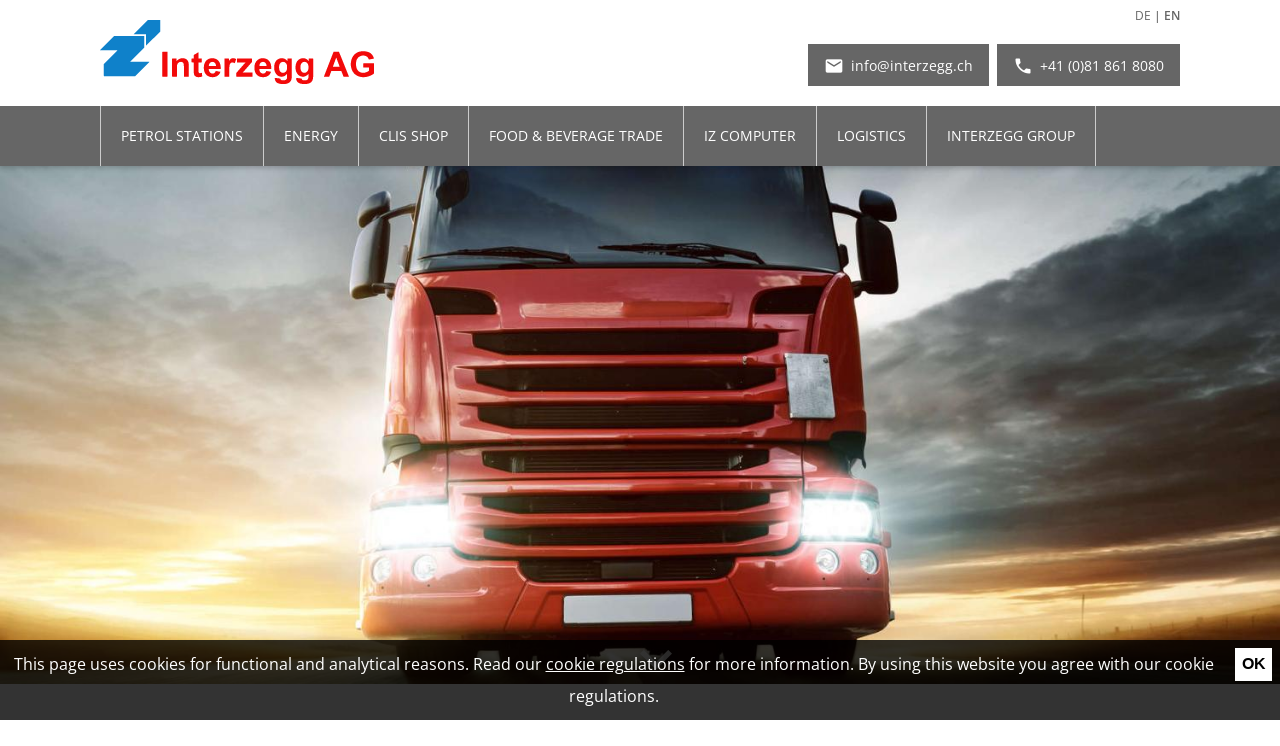

--- FILE ---
content_type: text/html; charset=UTF-8
request_url: https://www.interzegg.ch/en/logistics
body_size: 3589
content:
<!doctype html>
<html lang="en" itemscope itemtype="http://schema.org/Thing">
<head>
	
<title>Logistics - Logistik - Interzegg AG</title>
<meta http-equiv="Content-Type" content="text/html; charset=utf-8">
<meta name="description" content="Logistics - Logistik - Interzegg AG comprises several companies and subsidiaries which are active in a wide range of areas and regions.">
<meta name="robots" content="index, follow">
<link rel="alternate" hreflang="de" href="https://www.interzegg.ch/de/logistik">
<link rel="alternate" hreflang="en" href="https://www.interzegg.ch/en/logistics">
<meta name="geo.region" content="CH-GR">
<meta name="geo.placename" content="Samnaun">
<meta name="geo.position" content="46.9488392;10.3680966">
<meta name="ICBM" content="46.9488392, 10.3680966">
<meta property="og:type" content="website">
<meta property="og:site_name" content="Interzegg AG">
<meta property="og:url" content="https://www.interzegg.ch/en/logistics">
<meta property="og:title" content="Logistics - Logistik - Interzegg AG">
<meta property="og:description" content="Logistics - Logistik - Interzegg AG comprises several companies and subsidiaries which are active in a wide range of areas and regions.">
<meta property="og:image" content="https://www.interzegg.ch/upload/pageimage/62_panorama_184.jpg">
<meta property="og:image" content="https://www.interzegg.ch/upload/pageimage/41_panorama_117.jpg">
<meta name="twitter:card" content="summary_large_image">
<meta name="twitter:image" content="https://www.interzegg.ch/upload/pageimage/62_panorama_184.jpg">
<meta itemprop="image" content="https://www.interzegg.ch/upload/pageimage/62_panorama_184.jpg">
<meta itemprop="image" content="https://www.interzegg.ch/upload/pageimage/41_panorama_117.jpg">
<link rel="canonical" href="https://www.interzegg.ch/en/logistics">
	<meta name="viewport" content="width=device-width,initial-scale=1,user-scalable=no">
	<meta name="referrer" content="always" />
	<link rel="apple-touch-icon" href="/grafik/touchicon.png">
	<link rel="icon" href="/grafik/favicon.ico">
	<!-- Styles -->
	<link rel="stylesheet" href="/template/css/style.css?v" type="text/css" media="all">
	<link rel="stylesheet" href="/template/tools/owl-carousel/owl.carousel.css">
	<link rel="stylesheet" href="/template/tools/lightbox/style.css" type="text/css" media="all">
	</head>

<body>
	<div id="topbar">
		<div id="header-container">
			<div id="header" class="wrapper grid-container nogutter">
				<div class="row">
					<div class="col-4 col-m-9 col-s-6">
						<div id="logo">
							<span id="showmobilemenu"><i class="material-icons">&#xE5D2;</i></span>
							<a href="/en/" class="logo-desktop">
								<img src="/grafik/template/logo.svg" alt="Interzegg AG" onerror="this.onerror=null; this.src='/grafik/template/logo.png';" />
							</a>
							<a href="/en/" class="logo-mobile">
								<img src="/grafik/template/logo-icon.svg" alt="Logo Zegg" />
							</a>
						</div> 
					</div>
					<div class="col-8 col-m-3 col-s-6 cf">
						<div id="language-switch" class="cf">
							<a href="/de/logistik">DE</a> | <a href="/en/logistics" class="active">EN</a>						</div>
						<nav id="nav-cta" class="cf">
							<a href="tel:+41(0)818618080" class="phone-button cf">
								<i class="material-icons">&#xE551;</i>
								<span class="text">+41 (0)81 861 8080</span>
							</a>
							<a href="mailto:info@interzegg.ch" class="email-button">
								<i class="material-icons">&#xE0BE;</i>
								<span class="text">info@interzegg.ch</span>
							</a>
						</nav>
					</div>
				</div>
			</div>
		</div>
		<div id="nav-container">
			<nav id="nav" class="wrapper">
				<ul><li><a href="/en/petrol-stations">petrol stations</a><ul><li><a href="/en/petrol-stations/voucher">Voucher</a></li><li><a href="https://tourmkr.com/F1KDQ82YdW">360° Tour</a></li></ul></li><li><a href="/en/energy">Energy</a></li><li><a href="/en/clis-shop">Clis Shop</a><ul><li><a href="/en/clis-shop/offer-of-the-week">Offer of the week</a></li></ul></li><li><a href="/en/wholesale/lantina">Food &amp; Beverage Trade</a><ul><li><a href="/en/wholesale/lantina">Lantina</a></li><li><a href="/en/wholesale/drinks">Beverages</a></li><li><a href="/en/wholesale/wine">Wine</a></li><li><a href="/en/wholesale/liquor">Spirits</a></li></ul></li><li><a href="/en/iz-computer">IZ computer</a></li><li class="active"><a href="/en/logistics">Logistics</a></li><li><a href="javascript:;">Interzegg group</a><ul><li><a href="/en/interzegg-group/company-history">Company history</a></li><li><a href="/en/interzegg-group/team">Team</a></li><li><a href="/en/interzegg-group/jobs">Jobs</a></li><li><a href="/en/interzegg-group/contact">Contact</a></li><li><a href="/en/interzegg-group/partners">Partner companies</a></li></ul></li></ul>			</nav>
		</div>
	</div>
	<div id="panorama-container">
		<div id="panorama" class="owl-carousel">
		<img src="/grafik/resize/1920x780_upload-pageimage-62_panorama_184.jpg" width="1920" height="780"  alt="" sizes="(max-width: 1920px) 100vw, 1920px" srcset="/grafik/resize/500x203_upload-pageimage-62_panorama_184.jpg 500w, /grafik/resize/800x325_upload-pageimage-62_panorama_184.jpg 800w, /grafik/resize/1200x488_upload-pageimage-62_panorama_184.jpg 1200w, /grafik/resize/1500x609_upload-pageimage-62_panorama_184.jpg 1500w, /grafik/resize/1920x780_upload-pageimage-62_panorama_184.jpg 1920w"><img src="/grafik/resize/1920x780_upload-pageimage-41_panorama_117.jpg" width="1920" height="780"  alt="" sizes="(max-width: 1920px) 100vw, 1920px" srcset="/grafik/resize/500x203_upload-pageimage-41_panorama_117.jpg 500w, /grafik/resize/800x325_upload-pageimage-41_panorama_117.jpg 800w, /grafik/resize/1200x488_upload-pageimage-41_panorama_117.jpg 1200w, /grafik/resize/1500x609_upload-pageimage-41_panorama_117.jpg 1500w, /grafik/resize/1920x780_upload-pageimage-41_panorama_117.jpg 1920w">		</div>
				<div id="scroll-hint" class="bounce">
			<i class="material-icons">&#xE313;</i>
		</div>
	</div>
	<main id="main" class="wrapper">
		<article id="article">
			<h1>Logistik</h1>
			
	<h2>In Graub&uuml;nden zuhause in Europa pr&auml;sent</h2>
<div class="responsiveimages fullwidth"><a href="/upload/pagecontent/siteimage/lightbox/20_fullwidthcenter_65.jpg" class="lightbox" data-rel="rimg_10"><img src="/grafik/resize/800x267_upload-pagecontent-siteimage--logistik--20_fullwidthcenter_65.jpg" width="800" height="267"  alt="Logistik" sizes="(max-width: 800px) 100vw, (max-width: 980px) 75vw, 644px" srcset="/grafik/resize/400x134_upload-pagecontent-siteimage-20_fullwidthcenter_65.jpg 400w, /grafik/resize/800x267_upload-pagecontent-siteimage-20_fullwidthcenter_65.jpg 800w, /grafik/resize/1000x334_upload-pagecontent-siteimage-20_fullwidthcenter_65.jpg 1000w, /grafik/resize/1500x501_upload-pagecontent-siteimage-20_fullwidthcenter_65.jpg 1500w, /grafik/resize/2000x668_upload-pagecontent-siteimage-20_fullwidthcenter_65.jpg 2000w"></a></div><br>
<p>The company Interzegg AG has been active in the shipping and transport business since its inception. Transportation of all kinds, especially duty-free products, beverages, food and construction materials are organized and performed by us professionally. Flexibility and many years of experience are our strengths.</p>
<p>Trucks are available in different sizes and with various equipment. Our company has both an expedient logistics as well as staff with years of experience.</p>
<p>All necessary formalities for your shipment are being completed reliably by our staff. Customer satisfaction is a top priority for us..</p>
<h3>We are a reliable partner when it comes to safe transportation of goods!<br><br></h3>
<h3>Kontakt</h3>
<p>Christian Pfeifer <br>Logistik <br><br>+41 (0)81 861 0390<br>c.pfeifer@tirona.ch</p>
<br><br><div class="responsiveimages fiftyfifty"><a href="/upload/pagecontent/siteimage/lightbox/22_fiftyfiftyleft_68.jpg" class="lightbox" data-rel="rimg_11"><img src="/grafik/resize/400x267_upload-pagecontent-siteimage--logistik--22_fiftyfiftyleft_68.jpg" width="400" height="267"  alt="Logistik" sizes="(max-width: 400px) 100vw, (max-width: 800px) 50vw, (max-width: 980px) 33vw, 322px" srcset="/grafik/resize/400x267_upload-pagecontent-siteimage-22_fiftyfiftyleft_68.jpg 400w, /grafik/resize/800x534_upload-pagecontent-siteimage-22_fiftyfiftyleft_68.jpg 800w, /grafik/resize/1000x668_upload-pagecontent-siteimage-22_fiftyfiftyleft_68.jpg 1000w, /grafik/resize/1500x1001_upload-pagecontent-siteimage-22_fiftyfiftyleft_68.jpg 1500w, /grafik/resize/1618x1080_upload-pagecontent-siteimage-22_fiftyfiftyleft_68.jpg 1618w"></a> <a href="/upload/pagecontent/siteimage/lightbox/21_fiftyfiftyright_67.jpg" class="lightbox" data-rel="rimg_11"><img src="/grafik/resize/400x267_upload-pagecontent-siteimage--logistik--21_fiftyfiftyright_67.jpg" width="400" height="267"  alt="Logistik" sizes="(max-width: 400px) 100vw, (max-width: 800px) 50vw, (max-width: 980px) 33vw, 322px" srcset="/grafik/resize/400x267_upload-pagecontent-siteimage-21_fiftyfiftyright_67.jpg 400w, /grafik/resize/800x534_upload-pagecontent-siteimage-21_fiftyfiftyright_67.jpg 800w, /grafik/resize/1000x668_upload-pagecontent-siteimage-21_fiftyfiftyright_67.jpg 1000w, /grafik/resize/1500x1001_upload-pagecontent-siteimage-21_fiftyfiftyright_67.jpg 1500w, /grafik/resize/1618x1080_upload-pagecontent-siteimage-21_fiftyfiftyright_67.jpg 1618w"></a></div><br>
<h2></h2>		</article>
	</main>
	<!-- Links -->
	<div id="links">
		<div class="wrapper grid-container nogutter">
	<a href="/en/clis-shop" class="link-box flex row">
		<div class="col-6 col-m-12 link-text-left">
			<div class="link-text-content">
				<h2>Clis Shop</h2>
				<p>In our shop we offer you a large selection of interesting customs free products such as: Swiss chocolate, beef, special spirits, souvenir articles, cigarettes and tobacco products.</p>
			</div>
		</div>
		<div class="col-6 col-m-12 link-image link-image-right">
		<img src="/grafik/resize/1120x400_upload-pageimage-47_linkimage_141.jpg" width="1120" height="400"  alt="" sizes="(max-width: 800px) 100vw, 1120px" srcset="/grafik/resize/500x179_upload-pageimage-47_linkimage_141.jpg 500w, /grafik/resize/800x286_upload-pageimage-47_linkimage_141.jpg 800w, /grafik/resize/1120x400_upload-pageimage-47_linkimage_141.jpg 1120w">		</div>
	</a>
</div>
<div class="wrapper grid-container nogutter">
	<a href="/en/wholesale/lantina" class="link-box flex row">
		<div class="col-6 col-m-12 link-image">
		<img src="/grafik/resize/1120x400_upload-pageimage-63_linkimage_350.jpg" width="1120" height="400"  alt="" sizes="(max-width: 800px) 100vw, 1120px" srcset="/grafik/resize/500x179_upload-pageimage-63_linkimage_350.jpg 500w, /grafik/resize/800x286_upload-pageimage-63_linkimage_350.jpg 800w, /grafik/resize/1120x400_upload-pageimage-63_linkimage_350.jpg 1120w">		</div>
		<div class="col-6 col-m-12 link-text-right">
			<div class="link-text-content">
				<h2>Food &amp; Beverage Trade</h2>
				<p>The trade company "Latina" offers not only food but also drinks and spirits. Daily order possible</p>
			</div>
		</div>
	</a>
</div>
	</div>
	<div id="footer-contact-container">
		<div id="footer-contact" class="wrapper grid-container nogutter">
			<div class="row">
				<div class="col-3 col-m-12">
					<div class="footer-contact-title">Interzegg AG</div>
					<div>
						Talstrasse 80 CH 7563 Samnaun					</div>
				</div>
				<div class="col-6 col-m-12">
					<nav id="nav-footer-contact">
						<ul><li><a href="/en/samnaun">Samnaun</a></li><li><a href="/en/news">News</a></li><li><a href="/en/interzegg-group/jobs">Jobs</a></li><li><a href="/en/interzegg-group/partners">Partner companies</a></li></ul>					</nav>
				</div>
				<div class="col-3 col-m-12 logos">
					<a href="https://www.instagram.com/interzegg/" target="_blank"><img src="/grafik/template/instagram.svg" alt="Instagram" /></a>
				</div>
			</div>
		</div>
	</div>
	<div id="footer-container">
		<footer id="footer" class="wrapper grid-container">
			<div class="row">
				<div class="col-6">
					<nav id="nav-footer">
<a href="/en/colophon">Imprint</a> <span>|</span> <a href="/en/sitemap">Sitemap</a> <span>|</span> Last update: 18. January 2026					</nav>
				</div>
				<div class="col-6">
					<div class="copyright">
						<span title="2016">&copy;</span>&nbsp;<a href="http://www.piloly.com" title="Webdesign South Tyrol">piloly.com</a>					</div>
				</div>
			</div>
		</footer>
	</div>
	<script type="text/javascript" src="/template/tools/jquery.min.js"></script>
	<script type="text/javascript" src="/template/tools/lightbox/jquery.lightbox.js"></script>

	<!-- Owl Carousel -->
	<script type="text/javascript" src="/template/tools/owl-carousel/owl.carousel.min.js"></script>

	<script type="text/javascript" src="/template/js/default.js?b"></script>
	<!--[if lt IE 10]><script type="text/javascript" src="/template/tools/ieplaceholder.js"></script><![endif]-->
	<!--[if lt IE 9]><script type="text/javascript" src="/template/tools/respond.js"></script><![endif]-->

		<script>
	(function(i,s,o,g,r,a,m){i['GoogleAnalyticsObject']=r;i[r]=i[r]||function(){
	(i[r].q=i[r].q||[]).push(arguments)},i[r].l=1*new Date();a=s.createElement(o),
	m=s.getElementsByTagName(o)[0];a.async=1;a.src=g;m.parentNode.insertBefore(a,m)
	})(window,document,'script','//www.google-analytics.com/analytics.js','ga');
	ga('create', 'UA-77647760-1', 'auto');
	ga('send', 'pageview');
</script>
	<div id="cookiehint"><p>This page uses cookies for functional and analytical reasons. Read our <a href="/en/colophon">cookie regulations</a> for more information. By using this website you agree with our cookie regulations.</p><button>Ok</button></div></body>
</html>

--- FILE ---
content_type: text/css
request_url: https://www.interzegg.ch/template/css/style.css?v
body_size: 6772
content:
@charset "utf-8";

@font-face {
	font-family: 'Open Sans';
	src: url('/template/font/OpenSans-Regular.ttf') format('truetype');
	font-weight: 400;
	font-style: normal;
}

@font-face {
	font-family: 'Open Sans';
	src: url('/template/font/OpenSans-Italic.ttf') format('truetype');
	font-weight: 400;
	font-style: italic;
}

@font-face {
	font-family: 'Open Sans';
	src: url('/template/font/OpenSans-SemiBold.ttf') format('truetype');
	font-weight: 600;
	font-style: normal;
}

@font-face {
	font-family: "Material Icons";
	font-style: normal;
	font-weight: 400;
	font-display: block;
	src: url('/template/font/material-icons.woff2') format("woff2");
}
.material-icons {
	font-family: "Material Icons";
	font-weight: normal;
	font-style: normal;
	font-size: 24px;
	line-height: 1;
	letter-spacing: normal;
	text-transform: none;
	display: inline-block;
	white-space: nowrap;
	word-wrap: normal;
	direction: ltr;
	-webkit-font-smoothing: antialiased;
	-moz-osx-font-smoothing: grayscale;
	text-rendering: optimizeLegibility;
	font-feature-settings: "liga";
}

/* HTML5 display definitions */
article, aside, details, figcaption, figure, footer, header, hgroup, main, nav, section, summary { display: block; }
audio, canvas, video { display: inline-block; *display: inline; *zoom: 1; }
audio:not([controls]) { display: none; height: 0; }
[hidden] { display: none; }

html {
  box-sizing: border-box;
  -moz-box-sizing: border-box; 
  -webkit-box-sizing: border-box;
}

*,
*::before,
*::after {
	box-sizing: inherit;
	-moz-box-sizing: inherit; 
	-webkit-box-sizing: inherit;
}

/* Base */
body {
	background: #fff;
	color: #444;
	font-family: 'Open Sans', sans-serif;
	font-size: 100%; 
	line-height: 1.5;
    margin: 0;
}

::selection {
	background: #666;
	color: #fff; 
	text-shadow: none;
}

/* Links */
a { color: #666; text-decoration: underline; }
a:hover { color: #666; }
a:focus { outline: thin dotted; }
a:active, a:hover { outline: 0; }

h2 a, h3 a { color: #444; text-decoration: none; }

/* Typography */
h1, h2, h3 { 
	font-weight: normal; 
	line-height: 110%; 
	text-align: left; 
	color: #333;
}
h1 { 
	font-size: 2.25em;
	margin: 1em 0;
}
h2 { 
	font-size: 1.5em; 
	margin: 0.83em 0; 
}
h3 { 
	font-size: 1.25em; 
	margin: 1em 0;
	font-weight: bold;
}
h4 { font-size: 0.875em; margin: 1.33em 0; }
h5 { font-size: 0.875em; margin: 1.67em 0; }
h6 { font-size: 0.875em; margin: 2.33em 0; }

abbr[title] { border-bottom: 1px dotted; }
b, strong { font-weight: bold; }
blockquote { margin: 1rem 1rem; }
dfn { font-style: italic; }
hr {
	border: none; border-top: 1px dashed #ccc;
	-moz-box-sizing: content-box; box-sizing: content-box; display: block;
	height: 1px;
	margin: 1em 0; padding: 0;
}
mark { background: #ff0; color: #000; }
p, pre {
	line-height: 2;
	margin: 1em 0; 
}
code, kbd, pre, samp { font-family: monospace, serif; _font-family: 'courier new', monospace; font-size: 1em; }
pre { white-space: pre; white-space: pre-wrap; word-wrap: break-word; }
q { quotes: none; }
q:before, q:after { content: ''; content: none; }
small { font-size: 80%; }
sub, sup { font-size: 75%; line-height: 0; position: relative; vertical-align: baseline; }
sup { top: -0.5em; }
sub { bottom: -0.25em; }

/* Lists */
dl, ol, ul { margin: 1em 0; }
dd { margin: 0 0 0 40px; }
ol, ul { padding: 0 0 0 40px; }
nav ul, nav ol { list-style: none; list-style-image: none; margin: 0; padding: 0; }

/* Embedded content */
img {
	height: auto;
	vertical-align: middle;
	max-width: 100%;
	border: 0;
	-ms-interpolation-mode: bicubic;
}
svg:not(:root) { overflow: hidden; }

/* Figures */
figure { margin: 0; }

/* Forms */
form { margin: 0; }
fieldset { border: 0; margin: 0 2px; padding: 0.35em 0.625em 0.75em; }
legend { border: 0; padding: 0; white-space: normal; *margin-left: -7px; }
button, input, select, textarea { font-size: 100%; margin: 0; vertical-align: baseline; *vertical-align: middle; }
button, input { line-height: normal; }
button, select { text-transform: none; }
button, html input[type="button"], input[type="reset"], input[type="submit"] { -webkit-appearance: button; cursor: pointer; *overflow: visible; }
button[disabled], html input[disabled] { cursor: default; }
input[type="checkbox"], input[type="radio"] { box-sizing: border-box; padding: 0; *height: 13px; *width: 13px; }
input[type="search"] { -webkit-appearance: textfield; -moz-box-sizing: content-box; -webkit-box-sizing: content-box; box-sizing: content-box; }
input[type="search"]::-webkit-search-cancel-button, input[type="search"]::-webkit-search-decoration { -webkit-appearance: none; }
button::-moz-focus-inner, input::-moz-focus-inner { border: 0; padding: 0; }
textarea { overflow: auto; vertical-align: top; }

/* Tables */
table { border-collapse: collapse; border-spacing: 0; }

/* CLASSES */
.right { float: right; }
.left { float: left; }

/* Wrapper */
.wrapper {
	box-sizing: border-box; -moz-box-sizing: border-box; -webkit-box-sizing: border-box; 
	margin: 0 auto;
	padding: 0 20px;
}

/* 12 Col-Grid-Layout */
.grid-container, .wrapper { width: 100%; max-width: 1120px; }
.grid-container * { box-sizing: border-box; -moz-box-sizing: border-box; -webkit-box-sizing: border-box; }
.row:before, .row:after {
	content: '';
	clear: both;
	display: table;
}
[class*='col-'] {
	display: inline-block;
	float: left;
	margin-left: 2.127659574468085%;
	min-height: 1px;
	padding: 0;
}
[class*='col-']:first-child, .grid-container.nogutter [class*='col-'] { margin-left: 0; }

.row.table { 
	display: table; 
	table-layout: fixed;
	width: 100%; 
}
.row.table > [class*="col-"] {
	display: table-cell;
	float: none;
	margin-left: 0;
	padding: 0.7em 1em;
	vertical-align: middle;
}
.grid-container.nogutter .row.table > [class*="col-"] { padding: 0; }

[class*='col-'].space { padding: 0.7em 1em!important; }
[class*='col-'].space-left { padding-left: 1em!important; }
[class*='col-'].space-right { padding-right: 1em!important; }

.col-1  { width: 6.382978723404255%; }
.grid-container.nogutter .col-1, .grid-container .row.table .col-1 { width: 8.333%; }
.col-2  { width: 14.893617021276595%; }
.grid-container.nogutter .col-2, .grid-container .row.table .col-2 { width: 16.66%; }
.col-3  { width: 23.404255319148934%; }
.grid-container.nogutter .col-3, .grid-container .row.table .col-3 { width: 25%; }
.col-4  { width: 31.914893617021278%; }
.grid-container.nogutter .col-4, .grid-container .row.table .col-4 { width: 33.33%; }
.col-5  { width: 40.42553191489362%; }
.grid-container.nogutter .col-5, .grid-container .row.table .col-5 { width: 41.66%; }
.col-6  { width: 48.93617021276595%; }
.grid-container.nogutter .col-6, .grid-container .row.table .col-6 { width: 50%; }
.col-7  { width: 57.44680851063829%; }
.grid-container.nogutter .col-7, .grid-container .row.table .col-7 { width: 58.33%; }
.col-8  { width: 65.95744680851064%; }
.grid-container.nogutter .col-8, .grid-container .row.table .col-8 { width: 66.66%; }
.col-9  { width: 74.46808510638297%; }
.grid-container.nogutter .col-9, .grid-container .row.table .col-9 { width: 75%; }
.col-10 { width: 82.97872340425532%; }
.grid-container.nogutter .col-10, .grid-container .row.table .col-10 { width: 83.33%; }
.col-11 { width: 91.48936170212765%; }
.grid-container.nogutter .col-11, .grid-container .row.table .col-11 { width: 91.66%; }
.col-12 { width: 100%; }
.grid-container.nogutter .col-12, .grid-container .row.table .col-12 { width: 100%; }

.offset12 { margin-left: 104.25531914893617%; }
.offset12:first-child { margin-left: 102.12765957446808%; }
.offset11 { margin-left: 95.74468085106382%; }
.offset11:first-child { margin-left: 93.61702127659574%; }
.offset10 { margin-left: 87.23404255319149%; }
.offset10:first-child { margin-left: 85.1063829787234%; }
.offset9 { margin-left: 78.72340425531914%; }
.offset9:first-child { margin-left: 76.59574468085106%; }
.offset8 { margin-left: 70.2127659574468%; }
.offset8:first-child { margin-left: 68.08510638297872%; }
.offset7 { margin-left: 61.70212765957446%; }
.offset7:first-child { margin-left: 59.574468085106375%; }
.offset6 { margin-left: 53.191489361702125%; }
.offset6:first-child { margin-left: 51.063829787234035%; }
.offset5 { margin-left: 44.68085106382979%; }
.offset5:first-child { margin-left: 42.5531914893617%; }
.offset4 { margin-left: 36.170212765957444%; }
.offset4:first-child { margin-left: 34.04255319148936%; }
.offset3 { margin-left: 27.659574468085104%; }
.offset3:first-child { margin-left: 25.53191489361702%; }
.offset2 { margin-left: 19.148936170212764%; }
.offset2:first-child { margin-left: 17.02127659574468%; }
.offset1 { margin-left: 10.638297872340425%; }
.offset1:first-child { margin-left: 8.51063829787234%; }
/* END 12 Col-Grid-Layout */

/* clearfix */
.cf:before, .cf:after {
	content: "";
	display: table;
}
.cf:after { clear: both; }
/* For IE 6/7 (triggers hasLayout) */
.cf { *zoom: 1; }

.s { font-size: 0.786em; }
.xs { font-size: 0.714em; }
.alignright { text-align: right; }
.alignleft { text-align: left; }
.aligncenter { text-align: center; }
.alignjustify { text-align: justify; }
.margintop { margin-top: 1em; }
.marginright { margin-right: 1em; }
.marginbottom { margin-bottom: 1em; }
.marginleft { margin-left: 1em; }
.right { float: right; }
.left { float: left; }

/* msg */
.msg { 
	background: rgba(191, 168, 90, 0.08); 
	border: 1px solid #BFA05A;
	color: #BFA05A;
}
.msgerror { 
	background: #FFF; 
	border: 1px solid #C00;
	color: #C00;
}
.msg, .msgerror { padding: 1em; }
.msg h2, .msgerror h2 { margin: 0 0 0.5em!important; }
.msg ul, .msgerror ul { margin-top: 0; }

/* pagenav */
.pagenav { text-align: center; }
.pagenav span a {
	font-size: 1.214em; vertical-align: bottom;
	padding: 0 2px;
}
.pagenav a, .pagenav strong { margin: 2px; padding: 2px; }
.pagenav a:hover, .pagenav strong {
	border: 1px solid;
	margin: 1px;
}
.pagenav a, .pagenav a:hover { text-decoration: none; }
.pagenav a:hover { border-style: dotted; }

/* button */
a.button, button, input[type="submit"], input[type="button"] {
	background: #666; 
	font-weight: bold;
	border: 0;
	color: #fff; 
	line-height: 1.25rem; 
	text-decoration: none; 
	text-transform: uppercase;
	display: inline-block;
	padding: 1rem;
}
a.button:hover, button:hover, input[type="submit"]:hover, input[type="button"]:hover { background: #444; }
a.button.next:after, button.next:after { content: ' ›'; }
a.button.prev:before, button.prev:before { content: '‹ '; }

/* Datepicker */
div .ui-widget-header { background: #BFA05A!important; }

/* START CUSTOM PART */

/* CLASSES */
.material-icons {
	vertical-align: middle;
}
.eurochf > * { display: none; }
.eurochf > .show { display: block; }

/* PRIMARY STYLES [layout] */
#topbar {
	position: fixed;
	z-index: 100;
	width: 100%;
	top: 0;
	left: 0;
	right: 0;
	box-shadow: 0 2px 5px 0 rgba(0, 0, 0, 0.2);
}
#header-container {
	background-color: #fff;
}
#header {
	position: relative;
}
#logo a {
	padding: 1.25rem 0;
	display: block;
	transition: all 0.3s;
	height: 6.5rem;
}
#logo a img {
	height: 4rem;
}
#logo a.logo-mobile {
	display: none;
}

#showmobilemenu {
	cursor: pointer;
	display: none;
	text-align: center;
	line-height: 2.5rem;
	height: 2.5rem;
	width: 2.5rem;
	margin-right: 1rem;
	background-color: #666;
	color: #fff;
}

#showmobilemenu:hover {
	background-color: #444;
	cursor: pointer;
}

/* Nav cta */
#nav-cta {
	text-align: right;
}
#nav-cta {
	padding: 1.25rem 0;
	transition: all 0.3s;
}
#nav-cta i {
	color: #fff;
	font-size: 1.25rem;
}
#nav-cta > a {
	display: block;
	line-height: 2.5rem;
	background: #666;
	float: right;
	margin-left: 0.5rem;
	padding: 0 1rem;
	text-decoration: none;
}
#nav-cta > a:hover {
	background: #444;
}
#nav-cta > a .text {
	color: #fff;
	margin-left: 0.2rem;
	vertical-align: middle;
	font-size: 0.875em;
}
#language-switch {
	padding-top: 0.5rem;
	text-align: right;
	font-size: 0.75rem;
	line-height: 1rem;
}
#language-switch > a {
	display: inline-block;
	color: #666;
	text-decoration: none;
}
#language-switch > a:hover, #language-switch > a.active {
	font-weight: bold;
}
/* Navigation */
#nav-container {
	background-color: #666;
}

#nav a {
	text-transform: uppercase;
	text-decoration: none;
	height: 3.750rem;
	line-height: 3.750rem;
	color: #fff;
	font-size: 0.875rem;
	padding: 0 1.25rem;
	transition: all 0.3s;
}
#nav > ul > li {
	display: inline-block;
	position: relative;
	border-right: 1px solid #ccc;
}
#nav > ul > li:first-child {
	border-left: 1px solid #ccc;
}
#nav > ul > li > a {
	display: inline-block;
}
#nav > ul > li:hover > a {
	background-color: #444;
}

/* Subnav */
#nav ul ul { display: none; }
#nav > ul > li:hover > ul {
	display: block;
	position: absolute;
	z-index: 10;
}
#nav > ul > li > ul { 
	background: rgba(255, 255, 255, 0.95);
	box-shadow: 0px 3px 3px 2px rgba(0,0,0,0.43); -webkit-box-shadow: 0px 3px 3px 2px rgba(0,0,0,0.43); -moz-box-shadow: 0px 3px 3px 2px rgba(0,0,0,0.43);
}
#nav > ul > li > ul > li {
	display: block;
}
#nav > ul > li > ul > li > a { 
	border-bottom: 1px solid #666;
	color: #666;
	display: block;
	width: 15rem;
	text-transform: none;
}
#nav > ul > li > ul > li > a:hover {
	background: #fff;
}
#panorama-container {
	max-width: 1920px;
	margin: 10.25rem auto 0 auto;
	z-index: 1;
	position: relative;
}
#panorama > .owl-wrapper-outer {
	max-height: calc(100vh - 10.25rem);
}
/* Ticker */
#ticker {
	background-color: #e6353a;
	position: absolute;
	bottom: 3.5rem;
	width: 100%;
	font-size: 1em;
	color: #fff;
	
}
#ticker a { 
	color: #FFF;
	display: block;
}

.ticker-label {
	height: 3.75rem;
	background-color: #666;
	font-weight: bold;
	text-align: center;
}
.ticker-label > div {
	padding: 0 0.3em;
	position: relative; top: 50%;
	transform: translateY(-50%);
}
.scroll-left {
	height: 3.75rem;
	position: relative;
	overflow: hidden;
}
.scroll-left p {
	display: block;
	white-space: nowrap;
	position: absolute;
	height: 100%;
	width: 100%;
	margin: 0;
	line-height: 3.75rem;
	font-style: italic;
	-moz-transform: translateX(100%); 
	-webkit-transform: translateX(100%);
	transform: translateX(100%);
	-moz-animation: scroll-left 20s linear infinite;
	-webkit-animation: scroll-left 20s linear infinite;
	animation: scroll-left 20s linear infinite;
}
.scroll-left p:hover {
	-webkit-animation-play-state: paused;
    -moz-animation-play-state: paused;
    animation-play-state: paused;
	cursor: pointer;
}
.scroll-left img {
	margin: 0 0.5em;
	vertical-align: -13px;
}
.scroll-left p .spacer {
	display: inline-block;
	width: 25px;
}
.scroll-left p .spacer.big { width: 75px; }

/* Scrollhint */
#scroll-hint {
	display: none;
	z-index: 1000;
	text-align: center;
	position: absolute;
	bottom: -7px;
	left: 50%;
	opacity: 0.8;
	width: 4rem;
	height: 4rem;
	color: #fff;
	transition: all 0.5s;
	margin-left: -1rem;
	animation: bounce 2s infinite; -moz-animation: bounce 2s infinite; -webkit-animation: bounce 2s infinite;
}
#scroll-hint:hover {
	cursor: pointer;
	opacity: 1;
}
#scroll-hint i {
	text-shadow: 2px 0px 10px rgba(0, 0, 0, 0.8);
	display: block;
	height: 4rem;
	width: 4rem;
	line-height: 4rem;
	font-size: 4rem;
}
@keyframes bounce {
	0%, 20%, 50%, 80%, 100% {
		-moz-transform: translateY(0);
		-ms-transform: translateY(0);
		-webkit-transform: translateY(0);
		transform: translateY(0);
	}
	40% {
		-moz-transform: translateY(-15px);
		-ms-transform: translateY(-15px);
		-webkit-transform: translateY(-15px);
		transform: translateY(-15px);
	}
	60% {
		-moz-transform: translateY(-7px);
		-ms-transform: translateY(-7px);
		-webkit-transform: translateY(-7px);
		transform: translateY(-7px);
	}
}

/* Boxes */
#boxes {
	margin-top: 2.5rem;
	margin-bottom: 2.5rem;
}
#boxes .box { background-color: #eee; }
#boxes .box .content { padding: 2rem; }
#boxes .box h2 {
	text-transform: uppercase;
	 margin-top: 0;
}
#main {
	margin-top: 3.75rem;
	margin-bottom: 3.75rem;
}
body.infopage #main { margin-top: 210px; }

.link-box {
	background-color: #eee;
	display: block;
	align-items: center;
	text-decoration: none;
	margin-bottom: 2.5rem;
	position: relative;
}

.link-box.flex {
	display: flex;
	align-items: center;
}

.link-image {
	position: relative;
}

.link-image:before {
	display: block;
	background-color: #eee;
	height: 2rem;
	width: 2rem;
	position: absolute;
	top: 50%;
	right: -1rem;
	margin-top: -1rem;
	content: "";
	transform: rotateZ(45deg);
	z-index: 10;
}

.link-image-right:before {
	left: -1rem;
}

.link-box:hover .link-image:before, .link-box:hover {
	background-color: #ddd;
}

.link-text-content {
	margin: 0 2.5rem;
}

.link-text-content h2 {
	text-transform: uppercase;
	letter-spacing: 1px;
}

.link-text-content p {
	font-size: 0.875em;
}

/* Footer Contact */
#footer-contact-container {
	background-color: #eee;
	padding-top: 2rem;
	padding-bottom: 2rem;
	margin-top: 3.75rem;
}
#footer-contact {
	font-size: 0.875em;
}
#footer-contact .footer-contact-title {
	text-transform: uppercase;
	font-weight: bold;
	margin-bottom: 0.5rem;
}
#footer-contact .logos {
	text-align: right;
}
#footer-contact .logos a {
	display: inline-block;
	margin-left: 1rem;
	opacity: 0.8;
}
#footer-contact .logos a:hover {
	opacity: 1;
}
#footer-contact .logos img {
	width: 2.5rem;
	height: 2.5rem;
}

/* nav */
#nav-footer-contact > ul { text-align: center; }
#nav-footer-contact > ul > li {
	display: inline-block;
}

#nav-footer-contact a {
	text-decoration: none;
	font-weight: bold;
	display: inline-block;
	line-height: 1rem;
	font-size: 0.875rem;
	padding: 1rem 0.5rem;
	color: #444;
	text-transform: uppercase;
}

#nav-footer-contact a:hover {
	color: #666;
}

/* Footer */
#footer-container {
	background-color: #666;
	padding-top: 1.25rem;
	padding-bottom: 1.25rem;
}

#footer {
	color: #fff;
	font-size: 0.875rem;
}

#footer a {
	color: #fff;
	text-decoration: none;
}

#footer .copyright {
	text-align: right;
	font-weight: normal;
}


/* CONTENT */
.petrol-station {
	background-color: #eee;
	clear: both;
	overflow: auto;
	padding: 2rem;
	margin-top: 1rem;
	margin-bottom: 1rem;
	min-height: 36rem;
}
.petrol-station h2 { margin-top: 0; }
.petrol-station .monolite {
	float: right;
	margin-left: 8%;
	max-width: 200px;
}
.petrol-station .monolite.alphapetrol { background: #373f42; }
.petrol-station .monolite.shell { background: #FD090B; }
.petrol-station .monolite .border { padding: 1em 0.8em; }
.petrol-station .monolite .plr { padding: 0 0.8em; } 
.petrol-station .price-info { 
	color: #FFF;
	padding-bottom: 0.4em!important;
	text-align: center; 
}
.petrol-station .price-label { 
	padding: 4px; padding-top: 1.5em; padding-bottom: 2px;
	text-transform: uppercase;
}
.petrol-station .price-value { 
	background: #FFF;
	border: 4px solid transparent;
	box-sizing: border-box; -moz-box-sizing: border-box; -webkit-box-sizing: border-box;
	padding: 0.2em;
}
.petrol-station .monolite.alphapetrol .price-value { border-color: #373f42; }
.petrol-station .monolite.shell .price-value { border-color: #FD090B; }
.petrol-station .monolite-prices { background: #CCC; }
.petrol-station .monolite-station { 
	color: #FFF;
	padding-top: 2em; padding-bottom: 2em;
	text-transform: uppercase; text-align: center;
}
/* END CUSTOM PART */

/* Responsive Videos */
#article .video-container {
	position: relative; z-index: 1;
	padding-bottom: 56.25%;
	padding-top: 30px;
	height: 0;
	overflow: hidden;
}
#article .video-container iframe,  
#article .video-container object,  
#article .video-container embed {
	border: none;
	position: absolute; top: 0; left: 0; z-index: 11;
	width: 100%; height: 100%;
}

/* Responsive Images */
.responsiveimages {
	clear: both;
	overflow: auto;
}
.responsiveimages a { 
	border-bottom: none!important;
	display: inline-block;
	float: left;
	margin-left: 0.5%;
	text-decoration: none;
	width: 100%;
}
.responsiveimages a:first-child { margin-left: 0!important; }
.responsiveimages.fullwidth a { margin-left: 0; }
.responsiveimages.portrait a { width: 100%; max-width: 300px; }
.responsiveimages.fiftyfifty a { width: 49.75%; }
.responsiveimages.thirtyfsixtyf a:first-child, .responsiveimages.sixtyfthirtyf a:nth-child(2), 
.responsiveimages.sixtyfthirtyfx2 a:nth-child(2), .responsiveimages.sixtyfthirtyfx2 a:nth-child(3), .responsiveimages.sixtyfx2thirtyf .leftside { width: 34.65%; }

.responsiveimages.thirtyfsixtyf a:nth-child(2), .responsiveimages.sixtyfthirtyf a:first-child, 
.responsiveimages.sixtyfthirtyfx2 a:first-child, .responsiveimages.sixtyfx2thirtyf .rightside { width: 64.85%; }

.responsiveimages.sixtyfthirtyfx2 a:nth-child(3) { margin-top: 0.5%; }

.responsiveimages.sixtyfx2thirtyf a { margin-left: 0!important; }
.responsiveimages.sixtyfx2thirtyf a:nth-child(2) { margin-top: 1.5%; }
.responsiveimages.sixtyfx2thirtyf > div { 
	display: inline-block;
	float: left;
	height: 100%;
}
.responsiveimages.sixtyfx2thirtyf .rightside { margin-left: 0.5%; }

.responsiveimages.thirty a {
	margin-left: 1%;
	width: 32.66%; 
}
.responsiveimages.thirty a:first-child { margin-left: 0; width: 32.68%; }

.responsiveimages a img {
	height: auto;
	vertical-align: middle;
	width: 100%;
}
@media screen and (max-width: 560px) {
	.responsiveimages.sixtyfthirtyfx2 > *, .responsiveimages.sixtyfx2thirtyf .leftside > * { width: 49.75%!important; }
	.responsiveimages.sixtyfthirtyfx2 > *:first-child {
		margin-bottom: 0.5%;
		width: 100%!important;
	}
	.responsiveimages.sixtyfthirtyfx2 > *:nth-child(2) { margin-left: 0!important; }
	.responsiveimages.sixtyfthirtyfx2 > *:nth-child(3) { margin-top: 0!important; }
	
	.responsiveimages.sixtyfx2thirtyf .leftside { width: 100%; }
	.responsiveimages.sixtyfx2thirtyf .rightside {
		margin-top: 0.5%; margin-left: 0;
		width: 100%;
	}
	.responsiveimages.sixtyfx2thirtyf .leftside > *:nth-child(2) { margin-left: 0.5%!important; margin-top: 0; }
}
@media screen and (max-width: 450px) {
	.responsiveimages.thirty a { 
		margin-left: 0;
		width: 100%!important;
	}
	.responsiveimages.thirty a + a { margin-top: 1%; }
}
@media screen and (max-width: 400px) {
	.responsiveimages.fiftyfifty a {
		margin-left: 0;
		width: 100%;
	}
	.responsiveimages.fiftyfifty a:nth-child(2) { margin-top: 0.5%; }
}

/* Bilder mit Fließtext */
#article .imgandtext {
	clear: both;
	overflow: auto;
}
#article .imgandtext.img_left > img, #article .imgandtext.img_left .responsiveimages {
	float: left;
	margin-right: 0.5em;
}
#article .imgandtext.img_right > img, #article .imgandtext.img_right .responsiveimages {
	float: right;
	margin-left: 0.5em;
}
#article .imgandtext > img, #article .imgandtext .responsiveimages {
	margin-top: 0.4em;
	width: 40%;
}
#article .imgandtext p { margin-top: 0; }

/* Table-Container */
.tablecontainer { overflow: auto; }

/* Cookie Hint */
#cookiehint {
	display: table;
	width: 100%;
	background: #000; background: rgba(0, 0, 0, 0.8);
	box-sizing: border-box; -moz-box-sizing: border-box; -webkit-box-sizing: border-box;
	color: #fff!important;
	line-height: 20px;
	padding: 0.5em;
	position: fixed; z-index: 10000; left: 0; right: 0; bottom: 0;
	text-align: center;
}
#cookiehint p, #cookiehint button {
	display: table-cell!important;
	vertical-align: middle;
}
#cookiehint p {
	margin: 0;
	color: #fff!important;
}
#cookiehint a {
	border: none!important;
	color: #fff!important;
	text-decoration: underline!important;
}
#cookiehint a:hover { text-decoration: none!important; }
#cookiehint button {
	background: #fff!important;
	border: none!important;
	color: #000!important;
	line-height: 1.25em!important;
	margin-left: 1em;
	padding: 0.4em!important;
	text-transform: uppercase!important;
}
#cookiehint button:hover { 
	background: #ddd!important;
	cursor: pointer;
}
#cookiehint.light { background: #fff; background: rgba(255, 255, 255, 0.8); }
#cookiehint.light, #cookiehint.light p, #cookiehint.light a { color: #333!important; }
#cookiehint.light button {
	background: #aaa!important;
	color: #fff!important;
}
#cookiehint.light button:hover { background: #ddd!important; }
#cookiehint.top { top: 0; bottom: initial; }

/* Media Queries */
@media screen and (max-width: 1140px) {
	#nav a { 
		padding: 0 1rem; 
		height: 2.5rem;
		line-height: 2.5rem;
	}
	#panorama-container {
		margin-top: 8.5rem;
	}
	.petrol-stations > * { 
		margin-left: 0;
		width: 100%;
	}
}
@media screen and (max-width: 800px) {
	/* medium grid */
	.col-m-1  { width: 6.382978723404255%; }
	.grid-container.nogutter .col-m-1, .grid-container .row.table .col-m-1 { width: 8.333%; }
	.col-m-2  { width: 14.893617021276595%; }
	.grid-container.nogutter .col-m-2, .grid-container .row.table .col-m-2 { width: 16.66%; }
	.col-m-3  { width: 23.404255319148934%; }
	.grid-container.nogutter .col-m-3, .grid-container .row.table .col-m-3 { width: 25%; }
	.col-m-4  { width: 31.914893617021278%; }
	.grid-container.nogutter .col-m-4, .grid-container .row.table .col-m-4 { width: 33.33%; }
	.col-m-5  { width: 40.42553191489362%; }
	.grid-container.nogutter .col-m-5, .grid-container .row.table .col-m-5 { width: 41.66%; }
	.col-m-6  { width: 48.93617021276595%; }
	.grid-container.nogutter .col-m-6, .grid-container .row.table .col-m-6 { width: 50%; }
	.col-m-7  { width: 57.44680851063829%; }
	.grid-container.nogutter .col-m-7, .grid-container .row.table .col-m-7 { width: 58.33%; }
	.col-m-8  { width: 65.95744680851064%; }
	.grid-container.nogutter .col-m-8, .grid-container .row.table .col-m-8 { width: 66.66%; }
	.col-m-9  { width: 74.46808510638297%; }
	.grid-container.nogutter .col-m-9, .grid-container .row.table .col-m-9 { width: 75%; }
	.col-m-10 { width: 82.97872340425532%; }
	.grid-container.nogutter .col-m-10, .grid-container .row.table .col-m-10 { width: 83.33%; }
	.col-m-11 { width: 91.48936170212765%; }
	.grid-container.nogutter .col-m-11, .grid-container .row.table .col-m-11 { width: 91.66%; }
	.col-m-12 { width: 100%; }
	.grid-container.nogutter .col-m-12, .grid-container .row.table .col-m-12 { width: 100%; }
	
	.m-space { margin-left: 2.127659574468085%!important; margin-right: 2.127659574468085%!important; }
	.row.table .m-space { padding: 0.7em 1em!important; }
	.m-space-left { margin-left: 2.127659574468085%!important; }
	.row.table .m-space-left { padding-left: 1em!important; }
	.m-space-right { margin-right: 2.127659574468085%!important; }
	.row.table .m-space-right { padding-right: 1em!important; }
	
	.m-clearspace { margin: 0!important;}
	.row.table .m-clearspace { padding: 0; }
	.m-clearspace-left { margin-left: 0!important; }
	.row.table .m-clearspace-left { padding-left: 0!important; }
	.m-clearspace-right { margin-right: 0!important; }
	.row.table .m-clearspace-right { padding-right: 0!important; }
	
	#logo {
		position: relative;
	}
	#logo a {
		padding-left: 3.5rem;
	}
	#nav-cta .text {
		display: none;
	}
	#nav-cta > a {
		padding: 0;
		width: 2.5rem;
		text-align: center;
	}
	#panorama-container { 
		margin-top: 6.5rem;
	}
	#boxes .box { margin-bottom: 2rem; }
	#ticker {
		position: relative;
		bottom: auto;
	}
	#scroll-hint { bottom: 50px; }
	/* Navigation */
	#showmobilemenu {
		display: inline-block;
		position: absolute;
		left: 0;
		bottom: 1.25rem;
		transition: all 0.3s;
	}
	#nav-container {
		height: 0;
		border-top: none;
	}
	#nav {
		background: #666;
	    display: block;
		padding: 0;
	    overflow: auto;
		top: 6.5rem;
	    position: fixed;
	    left: -800px;
	    bottom: 0;
	    z-index: 10;
	    transition: left 1s ease-in-out;
	    -webkit-transition: left 1s ease-in-out;
	    -moz-transition: left 1s ease-in-out;
	    -o-transition: left 1s ease-in-out;
	    width: 100%;
		border-top: 1px solid #444;
	}
	body.mobilemenu #nav { left: 0; }
	#nav > ul > li:hover > ul {
		display: none;
		position: relative;
		padding: 0;
		margin: 0;
		left: auto;
		right: auto;
		top: auto;
	}
	#nav i {
		border: 1px solid #fff;
		color: #fff;
		cursor: pointer;
		display: inline-block;
		line-height: 1.75rem;
		position: absolute;
		top: 1rem;
		right: 1.25rem;
		z-index: 1;
		text-align: center;
		width: 1.75rem;
		height: 1.75rem;
	}
	#nav i:hover { background: #444;}
	#nav > ul { display: block; }
	#nav > ul li {
	    display: block;
	    position: relative;
		height: auto;
		padding: 0;
	}
	#nav > ul > li:after { display: none; }
	#nav > ul > li.active:after { display: none; }
	#nav > ul > li > a { 
		font-size: 1em;
		line-height: 3.75rem;
		height: 3.75rem;
		padding: 0 1.25rem;
		display: block;
		color: #fff;
		text-align: left;
		border-bottom: 1px solid #444;
	}
	#nav > ul > li > ul { box-shadow: none; }
	#nav > ul > li > ul > li > a {
		font-size: 1em;
		line-height: 3.75rem;
		height: 3.75rem;
		padding: 0 1.25rem;
		display: block;
		text-align: left;
		width: 100%;
	}
	body.showmobilemenu #panorama-container,
	body.showmobilemenu #boxes,
	body.showmobilemenu #main,
	body.showmobilemenu #footer-contact-container,
	body.showmobilemenu #footer-container { 
		display: none; 
	}
	/* Links Bottom */
	.link-box {
		flex-direction: column;
	}
	.link-text {
		margin: 2.5rem;
	}
	.link-image:before {
		top: auto;
		bottom: -1rem;
		left: 50%;
		right: auto;
		margin-left: -1rem;
	}
	
	.link-image-right:before {
		bottom: auto;
		top: 0;
	}
	body.infopage #main { margin-top: 150px; }
	
	#footer-contact-container {
		padding-top: 3.75rem;
		padding-bottom: 3.75rem;
	}
	#footer-contact > div.row > div {
		text-align: center;
	}
	
	#nav-footer-contact {
		margin: 3rem 0;
	}
}
@media screen and (max-width: 585px) {
	/* small grid */	
	.col-s-1  { width: 6.382978723404255%; }
	.grid-container.nogutter .col-s-1, .grid-container .row.table .col-s-1 { width: 8.333%; }
	.col-s-2  { width: 14.893617021276595%; }
	.grid-container.nogutter .col-s-2, .grid-container .row.table .col-s-2 { width: 16.66%; }
	.col-s-3  { width: 23.404255319148934%; }
	.grid-container.nogutter .col-s-3, .grid-container .row.table .col-s-3 { width: 25%; }
	.col-s-4  { width: 31.914893617021278%; }
	.grid-container.nogutter .col-s-4, .grid-container .row.table .col-s-4 { width: 33.33%; }
	.col-s-5  { width: 40.42553191489362%; }
	.grid-container.nogutter .col-s-5, .grid-container .row.table .col-s-5 { width: 41.66%; }
	.col-s-6  { width: 48.93617021276595%; }
	.grid-container.nogutter .col-s-6, .grid-container .row.table .col-s-6 { width: 50%; }
	.col-s-7  { width: 57.44680851063829%; }
	.grid-container.nogutter .col-s-7, .grid-container .row.table .col-s-7 { width: 58.33%; }
	.col-s-8  { width: 65.95744680851064%; }
	.grid-container.nogutter .col-s-8, .grid-container .row.table .col-s-8 { width: 66.66%; }
	.col-s-9  { width: 74.46808510638297%; }
	.grid-container.nogutter .col-s-9, .grid-container .row.table .col-s-9 { width: 75%; }
	.col-s-10 { width: 82.97872340425532%; }
	.grid-container.nogutter .col-s-10, .grid-container .row.table .col-s-10 { width: 83.33%; }
	.col-s-11 { width: 91.48936170212765%; }
	.grid-container.nogutter .col-s-11, .grid-container .row.table .col-s-11 { width: 91.66%; }
	.col-s-12 { width: 100%; }
	.grid-container.nogutter .col-s-12, .grid-container .row.table .col-s-12 { width: 100%; }
	
	.s-space { margin-left: 2.127659574468085%!important; margin-right: 2.127659574468085%!important;  }
	.row.table .s-space { padding: 0.7em 1em!important; }
	.s-space-left { margin-left: 2.127659574468085%!important; }
	.row.table .s-space-left { padding-left: 1em!important; }
	.s-space-right { margin-right: 2.127659574468085%!important; }
	.row.table .s-space-right { padding-right: 1em!important; }
	
	.s-clearspace { margin: 0!important;}
	.row.table .s-clearspace { padding: 0; }
	.s-clearspace-left { margin-left: 0!important; }
	.row.table .s-clearspace-left { padding-left: 0!important; }
	.s-clearspace-right { margin-right: 0!important; }
	.row.table .s-clearspace-right { padding-right: 0!important; }
	
	/* Logo */
	#logo a.logo-desktop { display: none; }
	#logo a.logo-mobile {
		display: block;
	}
	#logo a.logo-mobile img {
		height: 4rem;
		width: 4rem;
		display: block;
	}
	#nav-cta > a {
		margin-left: 0.2rem;
	}
	#nav-footer-contact a {
		padding: 0.5rem 0.2rem;
	}
	#labelticker-wrapper { display: none; }
	#footer {
		font-size: 0.75rem;
	}
	
	.petrol-station { min-height: 0; }
	.petrol-station .monolite {
		float: none;
		margin: 0 auto 1.5em;
		width: 100%;
	}
}

/* PRINT STYLES */
@media print {
	* { background: transparent!important; color: black!important; text-shadow: none!important; filter:none!important; -ms-filter: none!important; }
	a, a:visited { text-decoration: underline; }
	a[href]:after { content: " [" attr(href) "]"; }
	abbr[title]:after { content: " [" attr(title) "]"; }
	.ir a:after, a[href^="javascript:"]:after, a[href^="#"]:after { content: ""; }  /* Don't show links for images, or javascript/internal links */
	pre, blockquote { border: 1px solid #999; page-break-inside: avoid; }
	thead { display: table-header-group; }
	tr, img { page-break-inside: avoid; }
	img { max-width: 100%!important; }
	@page { margin: 1.5cm; }
	p, h2, h3 { orphans: 3; widows: 3; }
	h2, h3 { page-break-after: avoid; }
	/* custom print styles */
	#header, #aside, #footer, #copyright { display: none; }
	main { background: none; box-shadow: none; margin: 0; }
	main article  { float: none; font-size: 16pt; padding: 0; width: 100%; }
	.slidebox dd { display: block!important; }
}

/* ANIMATIONS */
@-moz-keyframes scroll-left {
	0%   { -moz-transform: translateX(100%); }
	100% { -moz-transform: translateX(-270%); }
}
@-webkit-keyframes scroll-left {
	0%   { -webkit-transform: translateX(100%); }
	100% { -webkit-transform: translateX(-270%); }
}
@keyframes scroll-left {
	0%   { 
	   -moz-transform: translateX(100%); /* Browser bug fix */
	   -webkit-transform: translateX(100%); /* Browser bug fix */
	   transform: translateX(100%); 		
	}
	100% { 
	   -moz-transform: translateX(-270%); /* Browser bug fix */
	   -webkit-transform: translateX(-270%); /* Browser bug fix */
	   transform: translateX(-270%); 
	}
}

--- FILE ---
content_type: text/plain
request_url: https://www.google-analytics.com/j/collect?v=1&_v=j102&a=423230301&t=pageview&_s=1&dl=https%3A%2F%2Fwww.interzegg.ch%2Fen%2Flogistics&ul=en-us%40posix&dt=Logistics%20-%20Logistik%20-%20Interzegg%20AG&sr=1280x720&vp=1280x720&_u=IEBAAEABAAAAACAAI~&jid=436334110&gjid=2071235056&cid=892796147.1768869789&tid=UA-77647760-1&_gid=39922188.1768869789&_r=1&_slc=1&z=371071966
body_size: -450
content:
2,cG-G52D5LBFHX

--- FILE ---
content_type: application/javascript
request_url: https://www.interzegg.ch/template/js/default.js?b
body_size: 1249
content:
// Default 3.0.0
function email_output(user,domain,tld,text,get,tag){email=user+'@'+domain+'.'+tld;if(!text)text=email;if(tag)tag=' '+tag;document.write('<a href="mailto:'+email+get+'"'+tag+'>'+text+'</a>');}
function window_open(url,name,features){popup=window.open(url,name,features);popup.focus();}
$(document).on('click', '#cookiehint button', function() {
	document.cookie = 'cookiehint=1; '+(60*60*24*365)+'; path=/';
	$('#cookiehint').animate({'opacity': 0}, 500, function() { $('#cookiehint').hide(); });
});

var offset, scrolloffset;

// Custom
$(function(){
	$('.lightbox').lightbox();
	// Carousel
	$("#panorama").owlCarousel({
		items: 1,
		itemsDesktop: false,
		itemsDesktopSmall: false,
		itemsTablet: false,
		itemsTabletSmall: false,
		itemsMobile: false,
		responsive: true,
		autoPlay: 6500,
		stopOnHover : false,
		slideSpeed: 200
	});
	// Mobile Menu 
	function toggleMenu() {
		var $li = $(this).closest('li'),
			$submenu = $li.children('ul'),
			$topparent = $(this).parents('li').last(),
			$other = $('#nav').children('ul').children('li').not($topparent);
		$other.find('ul:visible').slideUp();
		$other.removeClass('active');
		$other.find('.icon').addClass('angle-down').removeClass('angle-up').html('&#xE313;');

		$submenu.slideToggle(function () {
			if ($submenu.is(':visible')) {
				$li.addClass('active');
				$li.find('> .icon').removeClass('angle-down').addClass('angle-up').html('&#xE316;');
			} else {
				$li.removeClass('active');
				$li.find('> .icon').addClass('angle-down').removeClass('angle-up').html('&#xE313;');
			}
		});
	}

	function appendMenuArrows() {
		if ($('#nav').css('position') !== 'fixed') {
			$('#nav').find('.icon').remove();
		} else {
			$('#nav').find('a').each(function () {
				if ($(this).next('ul').length === 1 && $(this).closest('li').find('> i').length === 0) {
					if (!$(this).next('ul').is(':visible'))
						$(this).closest('li').append('<i class="material-icons angle-down icon">&#xE313;</i>');
					else
						$(this).closest('li').append('<i class="material-icons angle-up icon">&#xE316;</i>');
				}
			});
		}
	}

	$(document).on('click', '#nav .icon', function (e) {
		console.log("Icon click");
		e.preventDefault();
		e.stopPropagation();
		var $submenu = $(this).closest('li').find('> ul');
		// andere Menüpunkte zuklappen lassen
		toggleMenu.apply($submenu);
	});

	$('#showmobilemenu').click(function () {
		var $body = $('body');
		$body.toggleClass('mobilemenu');
		if (!$body.hasClass('showmobilemenu'))
			setTimeout(function () {
				$body.toggleClass('showmobilemenu');
			}, 1000);
		else
			$body.toggleClass('showmobilemenu');
			$('#topbar').removeClass('shrink');
	});

	$(window).resize(function () {
		appendMenuArrows();
	}).resize();
	
	/* START Scrollbutton */
	$scrollbutton = $('#scroll-hint');
	$scrolltarget = $('#boxes').length > 0 ? $('#boxes') : $('#article');
	offset = $('#topbar').outerHeight() + parseInt($($('#boxes').length > 0 ? '#boxes' : '#m').css('margin-top')); // Offset welches beim Scrollvorgang mit einberechnet wird (fixer Header usw.)
	scrolloffset = $('#panorama-container').outerHeight(true); // Offset, ab welcher der Scrollbutton beim Herunterscrollen verschwindet
	var	scrolloffset_tolerance = 0, // Toleranz für scrolloffset
		scrollbutton_clicked = sessionStorage.getItem('scrollbutton_clicked') || false;

	if (!scrollbutton_clicked) {
		// Scrollbutton beim Scrollen ein- ausblenden
		$(window).scroll(function () {
			if(scrollbutton_clicked)
				return;
			if($(this).scrollTop() > 0 && ($(this).scrollTop() + scrolloffset) > ($scrolltarget.offset().top + scrolloffset_tolerance))
				$scrollbutton.fadeOut({duration: 500});
			else
				setScrollHint();
		});
	} else {
		$scrollbutton.hide();
	}
	// Scrollbutton wird geklickt
	$scrollbutton.click(function () {
		$('html, body').stop().animate({
			scrollTop: $scrolltarget.offset().top - offset
		}, 1000, 'linear', function () {
			$scrollbutton.fadeOut('slow');
			scrollbutton_clicked = true;
			sessionStorage.setItem('scrollbutton_clicked', true);
		});
	});
	$(window).resize(function() {
		setScrollHint();
	});
	/* END Scrollbutton */
});

function setScrollHint() {
	if(sessionStorage.getItem('scrollbutton_clicked'))
		return;
	scrolloffset = $('#panorama-container').outerHeight(true);
	if($(window).height() < $scrolltarget.offset().top)
		$scrollbutton.fadeIn({duration: 500});
	else
		$scrollbutton.fadeOut({duration: 500});
}

$(window).on('load', function() {
	setScrollHint();
});

--- FILE ---
content_type: image/svg+xml
request_url: https://www.interzegg.ch/grafik/template/logo.svg
body_size: 8357
content:
<svg id="Ebene_1" data-name="Ebene 1" xmlns="http://www.w3.org/2000/svg" viewBox="0 0 17388.17 4064"><defs><style>.cls-1{fill:#0f81ca;}.cls-2{fill:#f20909;}</style></defs><title>logo</title><path class="cls-1" d="M-4653-1824c0.23,13.32.66,26.64,0.66,40q0.06,325.76,0,651.53c0,14.57.94,29.22-1.37,43.17-3.12,3.78-5.39,7.08-8.19,9.85q-133.32,132.35-266.73,264.61-254,251.87-508.1,503.72c-30.27,30-60.22,60.37-90.49,90.39-6.57,6.52-13.84,12.35-20.89,18.38-2.57,2.2-9.22-.35-9.42-3.63-0.73-11.92-1.79-23.85-1.81-35.78q-0.24-135.9-.12-271.8,0-179.87-.06-359.74c0-12-.69-23.93-1.3-35.88-0.25-4.77-5.72-9.75-10.63-10.2-4-.37-7.94-0.82-11.91-0.86-12-.14-24-0.11-36-0.11q-331.76-.05-663.52-0.16c-13.27,0-26.55-.81-39.78-1.79-1.29-.09-3.63-4.42-3.14-6.11a25.71,25.71,0,0,1,5.67-10.22q17.78-18.93,36.15-37.3,281.31-281.13,562.68-562.21,124.39-124.33,248.51-248.93c8.47-8.49,17-16.9,24.89-25.94,2.22-2.56,2-7.23,2.88-10.94h792Z" transform="translate(8473.17 1824)"/><path class="cls-2" d="M8915,1560c-19,20.62-40.79,37.94-63.47,54.21-39.09,28-80.64,52-123.83,73-95.06,46.33-193.84,82-298.1,101C8340.1,1804.45,8250,1811,8159,1803.13c-57.25-5-113.83-12.83-169.41-27.35-66.08-17.26-129-42.36-188.29-76.43q-163.48-94-254.48-259.12c-47.21-86-78.12-177.73-96.37-274-17-89.71-20.27-180.18-13.95-270.82,8.53-122.22,38.16-239.23,95.09-348.44,81.57-156.5,204.87-267.32,368.07-333.71,60.85-24.75,124.68-37.81,189.77-45.89,61.08-7.58,122.32-8.76,183.63-6.62,73.45,2.56,146.06,12,217.07,31.57,70,19.27,135.52,48.12,193.9,91.88,97.14,72.8,161.71,168.43,198,283.7,4.79,15.22,8.33,30.85,12.08,46.39,2.21,9.15-2,14.86-12,16.75q-88.37,16.62-176.76,33.08-57,10.66-113.89,21.37c-7.15,1.33-13.1-2-15.86-8.87-4-9.88-7.42-20-11.58-29.76C8519.14,541.46,8441.3,474.49,8330,447.48a454.89,454.89,0,0,0-150.84-10.91c-35.9,3.38-71.45,7.9-106.13,18.29q-176.8,53-255,220a502.74,502.74,0,0,0-37.88,117.65c-16.89,86.89-20.51,174.46-12.38,262.69,4.78,51.89,12.25,103.15,26.66,153.3,11.45,39.87,26.27,78.39,47.54,114.06,63.45,106.39,154.9,174.19,277.1,198.5,82.56,16.42,164.6,12.13,245.28-11a694,694,0,0,0,195.15-90.26c11-7.36,21.53-15.56,32.18-23.3,0.91-6.23,2.32-11.43,2.34-16.64q0.26-82,.08-164c0-4-.78-7.92-1.23-11.87-0.52-4.55-5.85-9.47-11-9.78-8-.48-15.95-1-23.92-1q-100-.12-200-0.05c-33.33,0-66.65.06-100-.08-6.62,0-13.25-.78-19.87-1.35-4.63-.4-9.31-5.79-9.73-10.9-0.22-2.65-.68-5.3-0.68-7.95q0-114,.1-227.95a32.4,32.4,0,0,1,2.2-11.52,10.24,10.24,0,0,1,5.53-5.17,38.41,38.41,0,0,1,11.68-2.15c10.65-.34,21.32-0.32,32-0.32q293.94,0,587.88.08c16,0,31.9,1.36,47.85,2.09v632Z" transform="translate(8473.17 1824)"/><path class="cls-2" d="M4363,2240c-9.37-6.08-20.16-6.31-30.73-7.56a617.06,617.06,0,0,1-117-25.13,538.85,538.85,0,0,1-63.21-24.66c-54.31-25.49-98-64-132-113.23-42.64-61.63-58.12-130.67-54-204.74a12.47,12.47,0,0,1,13.37-11.8c15.93,1.38,31.89,2.57,47.76,4.53q115,14.15,230,28.65c6.61,0.82,13.26,1.33,19.9,2,41.13,3.85,34.94,2,45.17,37.48,10,34.8,31.93,58,66.09,69.05,16.4,5.3,33.29,10.64,50.3,12.21,54.58,5,109.22,5,163.12-7a300.62,300.62,0,0,0,42-12.69c54.9-21,84.64-62.83,94.47-119.28a477.75,477.75,0,0,0,6.72-71.59c1.27-60,1.13-120,1.48-179.94,0-3.8.21-7.95-3.62-10.48-1-.68-2.82-1.72-3.42-1.33-3.29,2.14-6.72,4.31-9.36,7.16-14.48,15.64-28.11,32.12-43.22,47.13-43.11,42.84-92.72,75.75-150.46,95.8-38,13.2-77,20.91-117.32,22.09-49.61,1.45-98.47-2.77-146.37-16.44-66.77-19-124.73-53.15-174.36-101.48-61.32-59.71-104.56-131-132.58-211.47-19.8-56.86-31-115.56-35.91-175.71s-3.66-120,1.87-179.71c7-76.06,23.56-150.1,56.45-219.54,51.08-107.83,130.42-187.57,240.42-234.85,75-32.22,153.58-42.36,234.78-33.24,105.61,11.87,192,60.11,263.16,137.61,9.9,10.77,19.77,21.57,29.79,32.23,0.53,0.57,2.47.16,3.58-.26s2.59-1.27,2.74-2.14c0.88-5.2,2-10.46,2-15.71,0.19-29.32.07-58.65,0.14-88,0-9.33.13-18.66,0.52-28,0.37-8.61,6.31-13.81,15.82-14.35,2.66-.15,5.33-0.3,8-0.3q118,0,235.94.06c5.27,0,10.88.24,15.7,2,3.1,1.16,5.9,5.05,7.29,8.36,1.49,3.52,1.48,7.81,1.56,11.77,0.22,10.66.16,21.33,0.16,32q0,479.88.18,959.75c0.07,61.39-2.27,122.64-7.71,183.71-5.21,58.54-15.16,116.29-38.32,170.91-5.72,13.48-11.51,27-18.22,40q-44.25,85.76-128,133.91c-46.63,26.84-96.57,44.82-149,56.11-18.2,3.92-36.78,6.09-55.07,9.64-6.37,1.24-12.41,4.23-18.6,6.42H4363ZM4239.73,1185.33c0.73,16.33,1.65,37.61,2.66,58.89,1.58,33.4,8,66,16.55,98.22,5.81,21.95,13.44,43.34,24.72,63,48.51,84.58,119.24,130.11,219.3,124.37,46.63-2.67,88.41-17.91,125.75-45.49,44-32.52,75.34-74.73,94.19-126.12,13.37-36.46,22.08-74.07,23.94-112.83,1.59-33.21,1.17-66.52,1.34-99.78,0.15-29.43-4.26-58.42-10.08-87.13-6.36-31.39-15.52-62-30.84-90.36-39.87-73.67-99.29-120.54-183.93-131.41-75.93-9.75-142.22,10.6-197.07,65.19a246.3,246.3,0,0,0-51.51,75.37c-10.86,24.43-18.31,49.88-23.91,76C4241.85,1095.21,4240.64,1137.75,4239.73,1185.33Z" transform="translate(8473.17 1824)"/><path class="cls-2" d="M3003,2240c-6.12-6.41-14.4-6.26-22.24-7.11a601.56,601.56,0,0,1-180.58-48.76c-52.25-23.41-94.45-59.69-128.59-105.27-38.71-51.68-58.42-110.26-60.68-174.69-0.47-13.3.13-26.64,0.53-40a11.66,11.66,0,0,1,13.25-11.45c41.07,4.51,82.15,8.94,123.18,13.8,60.87,7.22,121.71,14.75,182.54,22.23a159.61,159.61,0,0,1,19.64,3.42,15.34,15.34,0,0,1,11,10.55c3.59,11.42,6.18,23.19,10.24,34.43,8.56,23.7,24.83,40.74,47.5,51.57,20.63,9.85,42.49,16.34,65.14,18.22,54.64,4.54,109.3,4.87,163.15-7.41a304.23,304.23,0,0,0,49.31-15.91c43.69-18.24,69.74-52.4,82.37-97,4.32-15.27,6.42-31.34,7.87-47.2,1.81-19.89,2.3-39.93,2.67-59.92q1.37-74,2-148a157.86,157.86,0,0,0-1.85-23.75c-0.2-1.39-4.67-3.72-5.94-3.1a32.77,32.77,0,0,0-9.19,7.25c-16.34,17.55-31.66,36.14-48.91,52.74-49.9,48-108.08,82-175.39,99.53-57.63,15-116,15.94-174.62,8.08a407.16,407.16,0,0,1-100.17-26.62c-51.34-21-96.32-51.29-135.5-90.34-65.62-65.39-109.73-143.49-137-231.64-16.63-53.8-25.72-109-29.45-164.93-6.24-93.6-.25-186.51,21.84-278,11.31-46.83,27.4-92,50.61-134.28C2698.27,751,2773.53,679.7,2874.16,637c73.79-31.32,151.19-41.66,231-33.23,110.19,11.64,199.39,62.8,272.34,144.61,7.91,8.87,16.14,17.47,24.37,26.06,0.61,0.64,2.45.41,3.61,0.14s3.12-1,3.23-1.74a111,111,0,0,0,1.63-15.81c0.15-32,0-64,.15-96,0-8,.54-15.95,1-23.91,0.33-5.16,5.23-10.26,10.06-10.69,5.3-.48,10.61-1.08,15.92-1.09q114-.1,228,0a102.11,102.11,0,0,1,19.64,2.18c2.14,0.43,4.56,3.05,5.46,5.25a34.66,34.66,0,0,1,2.53,11.57c0.41,10.65.39,21.32,0.39,32q0,488-.12,976c0,42.65-.82,85.35-3,127.94-2.69,53.3-9.2,106.2-22.92,158a473.37,473.37,0,0,1-37.55,96.65c-29.64,57.24-72.6,101.53-128.47,133.53-45.5,26.06-94.24,43.62-145.22,55-19.47,4.35-39.34,6.94-59.05,10.18-5.36.88-10.34,2.27-14.19,6.37H3003Zm391.61-1054.72a584.52,584.52,0,0,0-15.71-144c-7.14-29.91-17.56-58.7-33.32-85.21-59.52-100.14-165.51-141.58-274.11-113.35-62.39,16.22-107.92,56-140.07,111.28-15.5,26.67-25.74,55.48-32.55,85.49-15.17,66.81-18.5,134.41-12.09,202.45,2.62,27.79,5.33,55.63,12.25,82.88,7.57,29.79,16.63,59,32.1,85.69,30.47,52.53,72.46,92.73,131.67,109.76,79.19,22.78,153,9.57,218.45-41.88,50-39.3,80.92-91.21,96.83-152.23A517.59,517.59,0,0,0,3394.61,1185.28Z" transform="translate(8473.17 1824)"/><path class="cls-1" d="M-7239,1754.07q-465.91,0-931.81,0c-14.65,0-29.3-.38-43.94-0.9-6.56-.23-11.71-6.2-12-13.54-0.4-10.65-.65-21.31-0.68-32q-0.8-283.94-1.57-567.88c-0.12-37.32-1-74.64-1.31-112-0.13-13.32.09-26.65,0.38-40,0.3-13.94,5.8-26,14.94-36.18,8-8.92,16.62-17.29,25.19-25.67,17.15-16.78,34.69-33.17,51.67-50.12q339.62-339.06,679.07-678.3c27.34-27.33,54.09-55.24,80.87-83.12,2.47-2.57,3.35-6.79,4.54-10.39,0.29-.87-0.85-2.89-1.82-3.35a18.8,18.8,0,0,0-7.32-2.2c-12-.29-24-0.34-36-0.32q-503.9.79-1007.8,1.48c-14.51,0-29.39,2.81-43.46-3-1.69-.69-3.64-5.09-2.94-6.47a55,55,0,0,1,9.09-13q22.14-23.08,44.83-45.64c29.35-29.09,59.08-57.79,88.32-87Q-7970-415.76-7609.36-776.21c5.66-5.65,11.67-11,16.94-17,9.58-10.91,21.51-14.52,35.7-14.12,21.31,0.6,42.65.33,64,.34q883.82,0.45,1767.64.9c13.33,0,26.66.13,40,.53,8.69,0.26,15.76,6.43,16.44,14.33a269.3,269.3,0,0,1,1.42,27.91c-3.68,199.94-.76,399.9-1.64,599.85q-0.16,36,.5,72c0.25,12.72-3.53,23.56-12.38,32.61-6.52,6.67-13.13,13.26-19.73,19.86q-335.09,335.08-670.22,670.12c-49,49-98.57,97.49-147.82,146.27-9.47,9.38-19.15,18.61-27.87,28.66-5.59,6.45-17.63,11.49-12.34,22,3.83,7.62,14.43,4,22,4q309.94,0.37,619.88.4,263.95,0.12,527.89.27c13.3,0,26.62.52,39.89,1.35,1.76,0.11,3.56,3.31,4.84,5.39,0.47,0.77-.2,2.63-0.88,3.64a70.17,70.17,0,0,1-7.12,9.47c-9.26,9.59-18.74,19-28.16,28.4q-419.46,420.41-839,840.74c-37.65,37.7-23.41,32.15-75.82,32.19Q-6767.14,1754.27-7239,1754.07Z" transform="translate(8473.17 1824)"/><path class="cls-2" d="M7311.37,1774.77c-6.66.69-13.14,1.93-19.62,1.93q-149.93.18-299.87,0.05c-2.66,0-5.33-.34-8-0.29-9.45.2-14.55-5.68-17.79-13.36-4.14-9.81-7.61-19.9-11.39-29.86q-51.76-136.33-103.53-272.66c-3.78-10-7.29-20-11.49-29.82-2-4.72-5.4-8.86-8.23-13.37-6-.58-11.26-1.53-16.53-1.53q-303.85.17-607.7,0.58c-2.55,0-5.09,1.35-7.88,2.14-8.32,8.94-10.84,20.82-14.91,31.94q-50.79,138.82-101.55,277.66c-5.48,15-11.29,29.8-16,42.32-7.83,6.37-14.58,6.2-21.16,6.2q-147.93.07-295.87,0c-4,0-7.92-.69-11.88-1.1-4.89-.5-8.53-6.69-6.68-12.09,3.87-11.32,7.81-22.62,12.13-33.77q54.06-139.73,108.29-279.4,235.7-607.08,471.55-1214.11c5.73-14.74,9.49-30.51,20.59-44.65,6.94-.72,14.76-2.23,22.59-2.25q145.94-.24,291.87,0c5.31,0,10.82,0,15.85,1.39,3.48,1,7.59,3.64,9.17,6.71,5.47,10.62,10.33,21.59,14.78,32.69q89.13,222.54,178.09,445.15,209.52,522.94,419.16,1045.84c5.45,13.6,11,27.18,15.86,41C7312.4,1765.48,7311.37,1769.72,7311.37,1774.77Zm-801.15-628.13q85.88,0,171.76,0c10.64,0,21.29-.24,31.93-0.58,7.82-.25,12-6.05,9.67-13.43-2.83-8.86-5.8-17.68-9.07-26.39q-94-250.37-188.11-500.69c-3.74-10-7.68-19.86-11.94-29.6-0.72-1.64-3.91-3.61-5.34-3.21a10,10,0,0,0-5.85,4.92c-4.22,9.74-8.09,19.64-11.74,29.61q-39.1,106.83-78.05,213.7-52,142.49-103.89,285c-3.62,9.95-6.38,20.21-9.41,30.36-0.85,2.86,3.35,8.44,6.5,8.63,10.59,0.65,21.18,1.58,31.78,1.61C6395.71,1146.72,6453,1146.64,6510.22,1146.64Z" transform="translate(8473.17 1824)"/><path class="cls-2" d="M-1195.3,1290.91q-163.95,0-327.9,0c-12,0-24,.13-36,0.55-10,.35-15.25,5.56-15.25,14.54,0,51.63,11.39,100.77,36.22,145.9,34.46,62.64,86,104.64,156.79,119.93,36.85,8,74,8,110.83-2,40.3-10.87,72-33.71,95.79-67.77a234.32,234.32,0,0,0,26.24-49.28c3.38-8.68,6.47-17.48,9.87-26.16,3.24-8.27,9.3-11.52,19.09-10.55,2.65,0.26,5.33.4,8,.84q78.81,13.28,157.6,26.62c25,4.21,49.94,8.22,74.86,12.65,13.1,2.33,26.08,5.32,39.08,8.13,3.14,0.68,5.51,6.18,4.58,9.85a70.32,70.32,0,0,1-1.89,7.76c-25.27,66.79-60.64,127.37-110.38,179.09-66.84,69.5-148.64,111.53-242.41,130.83a698.33,698.33,0,0,1-214.73,10.76c-45.23-4.73-89.68-12.11-133.13-25.63q-176.07-54.79-267.62-214.72c-36.17-63.14-58.78-131-71.24-202.51-14.53-83.34-15-167.24-6.82-251.06,7.15-73.32,24.63-144.36,55.65-211.61a515.84,515.84,0,0,1,146-187.6c71.24-57.57,152.52-91,243.31-103.06,84.54-11.22,167.84-5.66,249.41,17.8C-1054.13,663.14-954.38,746-890.46,871.6c23.72,46.6,40,95.94,51.2,146.78,18.18,82.31,25.1,165.89,24.59,250.11,0,4,.19,8.35-1.34,11.81-1.44,3.26-4.61,7.06-7.79,8a72.93,72.93,0,0,1-19.61,2.47c-29.32.25-58.65,0.14-88,.15H-1195.3Zm-150-186.25v0c66.54,0,133.09-.11,199.63.05,29.74,0.07,29.49-4.47,27.15-29.85a475.83,475.83,0,0,0-9.35-59.07,250.56,250.56,0,0,0-23-63.63c-51.62-97.13-157.91-141.55-264.8-105.92-63.18,21.06-105.45,65.3-131.66,125.46-16.17,37.1-21.63,76.61-23.33,116.73-0.06,1.31.25,2.64,0.3,4,0.23,5.38,4.56,10.61,9.59,10.94,9.27,0.62,18.56,1.28,27.84,1.3Q-1439.11,1104.77-1345.28,1104.66Z" transform="translate(8473.17 1824)"/><path class="cls-2" d="M2008,1290.91q-170,0-339.92-.06c-36.93-.06-38.45.34-35,37.7,3.34,36.17,11.37,71,25.8,104.26a243.72,243.72,0,0,0,72.11,94.36c38.67,31,82.82,47.68,132.4,49.51,20,0.74,40.06,1,59.75-3.25,49.35-10.64,87.82-37,114.55-80.15,11.29-18.23,19.7-37.76,27.29-57.71,1.88-4.95,3.55-10.05,6.13-14.63a9,9,0,0,1,6.54-3.91c7.92-.14,16-0.24,23.75,1q116.31,19.24,232.53,39c6.56,1.11,13.06,2.64,19.59,3.92,18.82,3.67,20.83,7.85,14.73,23.8-16.25,42.48-36.85,82.75-63.06,120-63,89.57-147.58,149-252.83,178.42-73.83,20.65-149.37,27.17-225.75,21.67-53.21-3.83-105.83-11.34-157.12-27.4-117.32-36.72-206.72-107.75-268-214.31-35.61-61.9-58.47-128.34-70.7-198.49a900.61,900.61,0,0,1-9-242.94c6.22-64,18.67-126.45,41.13-186.74,35.33-94.82,93-173.29,173.53-234.68,68.29-52.07,145.41-82.26,230.52-93.7,84.52-11.36,167.8-5.81,249.45,17.45,135.35,38.55,235.22,121.29,299.39,246.69,25.67,50.16,42.26,103.55,54,158.43,16.29,75.91,20.92,153,22.13,230.43,0.1,6.63-.73,13.28-1.21,19.91-0.29,4-6.73,10.07-10.87,10.39-4,.3-8,0.78-11.95.84-10.66.15-21.33,0.16-32,.16H2008Zm-147.51-186.24q91.84,0,183.67,0c10.64,0,21.29-.16,31.91-0.61,9.12-.39,13.7-6,13-16.1-2.17-31.94-6.38-63.65-16.42-94.1a279.2,279.2,0,0,0-20.52-47.5C2001.77,855.26,1898,811,1792,845.83c-63.25,20.78-105.94,64.66-132.21,124.87-16.16,37-22.73,76.33-23.68,116.6-0.06,2.62-.13,5.74,1.16,7.77,1.94,3.08,4.79,7.23,7.76,7.71a179.84,179.84,0,0,0,27.77,1.81Q1766.64,1104.79,1860.48,1104.66Z" transform="translate(8473.17 1824)"/><path class="cls-2" d="M-3899.28,1199.69q0-259.86,0-519.72c0-13.32.12-26.65,0.53-40,0.26-8.6,6.3-14.29,15.78-14.3q125.92-.13,251.84.11a13,13,0,0,1,13,12.37c0.6,13.29,1,26.6,1.13,39.91,0.23,29.31.12,58.63,0.44,87.95a25.83,25.83,0,0,0,3,11.37c0.79,1.5,5.66,2.81,6.61,1.94,6.86-6.27,13.34-13,19.65-19.8,24.45-26.52,50.69-51,80-72.19,61.71-44.55,130.1-71.44,205.74-81.61,72.66-9.77,143.47-3.54,213.21,18,32,9.86,62,24.09,90.62,41.4,66.16,40,105.75,99.84,128.1,172.32a377,377,0,0,1,15.47,78.29c3.82,43.79,7.64,87.6,7.61,131.66q-0.19,345.81,0,691.62c0,38.06.09,37.88-37.07,37.85q-115.94-.09-231.87-0.07c-8,0-16-.59-23.92-1.06-4.82-.29-9.55-5.41-10-10.53-0.35-4-.86-7.95-0.91-11.93-0.15-12-.13-24-0.13-36q0-257.86.11-515.72,0.18-88-6.87-175.7c-1.63-19.86-3.73-40-8.87-59.18-18.54-69-61.45-114.44-133.1-127.78-79.81-14.86-150.54,6.4-211.31,59.66-38.55,33.79-60.07,77.7-69.22,127.58a699.54,699.54,0,0,0-10.09,79.24c-4.39,65.2-5.78,130.43-5.66,195.75q0.41,211.88,0,423.77c0,13.31-.51,26.61-1,39.91-0.19,5.36-4.9,10.46-9.64,10.87-5.3.46-10.61,1.06-15.92,1.07q-125.93.09-251.86,0c-5.27,0-10.54-1-15.8-1.63a9.2,9.2,0,0,1-8-7.83,282.71,282.71,0,0,1-1.64-31.85q-0.18-119.93-.07-239.87Q-3899.29,1347.61-3899.28,1199.69Z" transform="translate(8473.17 1824)"/><path class="cls-2" d="M172.3,1539.58c8.8-10.57,17.09-21,25.82-31q205-235,410.21-469.83c42.15-48.1,85.72-95,128.53-142.5a107.23,107.23,0,0,0,11.66-15.86c0.65-1.07-1.74-5.8-3.13-6a112.11,112.11,0,0,0-19.83-1c-157.19,6.33-314.48,3.94-471.73,5.51-8,.08-16-0.08-24-0.39-8.81-.34-14.3-5.79-14.32-15.56q-0.3-109.94-.16-219.88c0-1.32.34-2.63,0.47-4,0.7-7.24,5.85-12.87,12.28-13.29,4-.26,8-0.47,12-0.52,8-.09,16-0.08,24-0.08q425.81,0,851.62,0c54,0,50.58-4.59,50.69,48.67,0.08,40,.22,80,0,119.95-0.36,56.36,4.59,41.56-30,81.92-51.17,59.7-103,118.84-154.53,178.22C925,1119.46,867.88,1184.55,811.6,1250.4c-65.83,77-134.49,151.47-203.2,225.89-8.11,8.79-15.84,18-23.3,27.29-1.09,1.37,0,4.79.69,7.1,0.23,0.8,2.08,1.48,3.26,1.62a73.49,73.49,0,0,0,11.85,1c181.19-7.4,362.46-2.74,543.7-4q16-.11,32,0.16c4,0.06,8,.6,11.93.93s10.5,6.51,10.83,10.44,1,8,1,11.93q0.11,110,0,219.9c0,4-.56,8-0.93,11.93-0.49,5.22-5.14,10.41-9.83,11-3.95.46-7.9,1.12-11.86,1.19-10.66.19-21.32,0.15-32,.15q-459.8,0-919.59-.09c-60.13,0-53.5,6.88-53.81-52.87-0.25-48,0-96,0-143.94v-40.36Z" transform="translate(8473.17 1824)"/><path class="cls-2" d="M-2222.23,227.6c0.22,14,.6,27.31.61,40.59q0.07,153.91,0,307.82c0,8-.07,16,0.08,24,0.43,22.73,2.4,25,25.24,25.11,48,0.25,95.94.05,143.91,0.19,9.3,0,18.6.65,27.89,1.21,4.8,0.29,9.63,5.56,10.17,10.57a76.35,76.35,0,0,1,.85,7.91q0.05,101.94,0,203.87c0,2.64.17,5.75-1.08,7.82-1.92,3.16-4.63,7.3-7.69,8a109.61,109.61,0,0,1-23.66,2.43c-44,.22-87.95,0-131.92.19-10.63,0-21.27.64-31.9,1.25-5.23.3-10.41,5.25-10.72,10-0.52,8-1.08,15.92-1.07,23.89q0.06,249.85.31,499.7,0,30,1.28,59.94a194.49,194.49,0,0,0,3.53,31.7c6.63,31.57,31.33,54,63.46,57.77a156.66,156.66,0,0,0,59.48-4c23.11-6.25,46.18-12.67,69.28-19,3.07-.84,8.74,2.63,9.39,5.45,0.59,2.57,1.53,5.09,1.87,7.69,2.09,15.85,4.28,31.69,6,47.58q8.28,75.47,16.23,151c0.42,4,1.09,8.18.15,11.91s-3,7.61-5.88,9.78c-4.12,3.15-9.24,5.16-14.17,7a530.68,530.68,0,0,1-131.69,31.63c-11.92,1.28-23.83,2.73-35.77,3.83-53.54,4.94-106.48,1.61-158.51-12.43a304.84,304.84,0,0,1-87.31-38.65c-31.1-20.21-53.84-47.34-68.53-81.28a329.36,329.36,0,0,1-24.19-88.36c-4.5-34.34-7.93-68.82-8-103.56-0.1-38.64-.83-77.28-0.86-115.93q-0.16-221.87-.07-443.74c0-13.32-.24-26.64-0.61-40-0.18-6.4-6.1-12-13.2-12.33-13.3-.55-26.61-0.84-39.92-1-22.65-.23-45.31-0.06-68-0.44-12-.2-17.51-5.57-18.19-16.45-0.25-4-.46-8-0.46-12q-0.05-91.94.05-183.89a89.94,89.94,0,0,1,2.08-19.76c0.81-3.54,3.22-7.51,7.9-7.91,7.93-.67,15.88-1.48,23.82-1.54,28-.22,56,0,83.95-0.28a58.76,58.76,0,0,0,15.67-2.42c2.15-.62,4.82-3.53,5.12-5.69a180.14,180.14,0,0,0,1.69-23.85c0.14-54.63,0-109.27.16-163.9,0-10.52,1.07-21,1.65-31.77,7.49-4.92,13.93-9.54,20.72-13.56q125.49-74.35,251.09-148.52c5.71-3.37,11.52-6.86,17.72-9C-2231.1,225.22-2227,227-2222.23,227.6Z" transform="translate(8473.17 1824)"/><path class="cls-2" d="M-4197.61,983.91q0,367.89,0,735.78c0,13.33,0,26.66-.32,40-0.28,11.68-5.22,16.3-17.24,16.86-2.66.12-5.33,0.24-8,.24q-136,0-271.92-.07a72.38,72.38,0,0,1-15.84-1.63c-2.24-.51-4.52-3-5.76-5.2a16.9,16.9,0,0,1-1.72-7.74c-0.31-13.32-.51-26.65-0.51-40q0-739.77,0-1479.55c0-5.33,0-10.66,0-16-0.05-38.09-.48-37.37,37.31-37.39q124-.09,247.92,0,10,0,20,.55c9.75,0.54,15.26,5.5,15.53,14.41,0.41,13.32.57,26.64,0.57,40Q-4197.59,614-4197.61,983.91Z" transform="translate(8473.17 1824)"/><path class="cls-2" d="M-580.07,1201.07q0-262,0-524c0-13.3.59-26.61,1.11-39.91,0.2-5,5.4-10.24,10.12-10.62,6.62-.53,13.26-1.2,19.89-1.22,36-.12,72-0.07,108-0.07,37.33,0,74.67,0,112,.08,6.65,0,13.47,0,19.86,1.46,3.18,0.74,7.09,4.45,8,7.59A73.27,73.27,0,0,1-298.63,654c0.25,33.33.05,66.67,0.31,100,0,5.11,1.48,10.24,2.62,15.29,0.22,1,1.94,2,3.14,2.27a4.28,4.28,0,0,0,3.53-.7,120.58,120.58,0,0,0,10.49-11.67c13.54-18.16,26.77-36.56,40.37-54.68,4.79-6.38,10.31-12.22,15.53-18.29C-166,620.32-93,595.39-8.09,602.1a386,386,0,0,1,155.92,46.62c3.49,1.9,7.31,3.84,9.77,6.78a18.73,18.73,0,0,1,4.21,10.39c0.19,3.78-1.48,7.76-2.79,11.48Q119.7,788.54,80.23,899.64c-1.78,5-4.22,9.77-6.4,14.62-1.26,2.81-7.52,5.18-10.26,3.79q-16-8.17-32-16.48c-23.86-12.36-49.12-20.17-75.57-25-31.11-5.71-61.15-1.64-90.58,8.12-34.2,11.34-60.49,33-79.24,63.85-18.89,31.1-31.2,64.79-39.2,100-8.87,39.08-13.12,78.87-15.63,118.8-5.7,90.51-8.06,181.12-7.65,271.83,0.46,100,.11,200,0.1,300,0,38.26,1.07,37.67-36.89,37.65q-116,0-232-.11a201.37,201.37,0,0,1-27.72-2.43c-2.06-.29-4.56-3.23-5.33-5.48a39.69,39.69,0,0,1-1.71-11.77c-0.26-12-.25-24-0.25-36Q-580.08,1461.06-580.07,1201.07Z" transform="translate(8473.17 1824)"/></svg>

--- FILE ---
content_type: image/svg+xml
request_url: https://www.interzegg.ch/grafik/template/logo-icon.svg
body_size: 710
content:
<svg id="Ebene_1" data-name="Ebene 1" xmlns="http://www.w3.org/2000/svg" viewBox="0 0 3828.2 3576">
	<defs>
		<style>
			.cls-1 {
				fill: #0f81ca;
			}
		</style>
	</defs>
	<title>Unbenannt-3</title>
	<path
		class="cls-1"
		d="M-1456,1990c-0.29-4-.82-7.94-0.83-11.91q-1.14-309-2.27-618c-0.15-35-1.56-70-2.11-105-0.18-11.31.34-22.64,0.88-33.94,0.62-12.78,5.68-23.9,14-33.5,4.14-4.78,8.53-9.37,13-13.81,79-78,158.38-155.54,236.89-234Q-914.89,658.66-634,376.68c11.06-11.09,21.78-22.52,32.6-33.85,2.2-2.31,4.14-4.87,7.14-8.43H-1710.2c1.14-2.62,1.62-4.83,2.88-6.44,4.31-5.51,8.64-11,13.42-16.12q15.08-16,30.64-31.56,237.7-236.73,475.44-473.41,173.5-173,346.62-346.3c7.07-7.07,14.35-14,21-21.41,7.46-8.36,16.34-11.37,27.49-11.31q122,0.62,244,.54,815.44,0.67,1630.89,1.3c2.33,0,4.67,0,7,0,9.68,0.1,11.84,1.29,12.67,11.2,1.13,13.57,1.49,27.25,1.32,40.88-0.26,21.32-1.8,42.63-1.82,63.94q-0.24,264-.05,528c0,23.66.09,47.34,0.91,71,0.42,12.26-3.36,22.16-12,30.48-1.68,1.61-3.24,3.36-4.89,5Q729.91,535.41,374.55,890.64q-78.15,78.11-156.55,156a175.77,175.77,0,0,0-17.23,19.86c137.12,1.21,273.9,1.22,410.67,1.29q206,0.11,412,.17c136.9,0,273.79,0,411.73,1.84-2.57,2.76-5.07,5.59-7.73,8.26q-135.92,136.29-271.88,272.56-316,316.77-632.1,633.54c-1.88,1.89-3.62,3.92-5.43,5.88H-1456Z"
		transform="translate(1710.2 1586)"/>
		<path class="cls-1"
		d="M2118-852c-5.05,4.2-10.4,8.09-15.1,12.64-26.35,25.49-52.81,50.88-78.73,76.8-104,103.91-207.31,208.43-311.66,311.94q-219,217.24-439,433.43c-16.36,16.15-32.29,32.75-48.58,49-3.9,3.88-8.45,7.11-14.66,12.27V-685.37H435.94c1.61-3.18,2.2-5.34,3.54-6.83,7.77-8.69,15.41-17.54,23.67-25.76,39-38.82,78.27-77.28,117.13-116.18q371.35-371.75,742.54-743.66c2.56-2.57,4.8-5.45,7.19-8.19h788v734Z"
		transform="translate(1710.2 1586)"/></svg>
